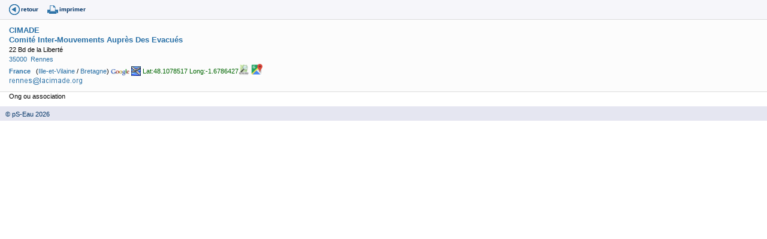

--- FILE ---
content_type: text/html
request_url: https://www.pseau.org/outils/organismes/organisme_detail.php?org_organisme_id=30290&l=fr
body_size: 2317
content:
<!DOCTYPE html PUBLIC "-//W3C//DTD XHTML 1.0 Transitional//EN" "http://www.w3.org/TR/xhtml1/DTD/xhtml1-transitional.dtd">
<html xmlns="http://www.w3.org/1999/xhtml">
	<head>
		<meta http-equiv="Content-Type" content="text/html; charset=iso-8859-1" />
		<title>Organisme</title>
		<link href="../../css/pseau_a.css" rel="stylesheet" type="text/css" />
		
	<script type="text/javascript">
			//Google analytics
			var _gaq = _gaq || [];
			_gaq.push(['_setAccount', 'UA-27314926-1']);
			_gaq.push(['_trackPageview']);
			(function() {
				var ga = document.createElement('script'); ga.type = 'text/javascript'; ga.async = true;
				ga.src = ('https:' == document.location.protocol ? 'https://ssl' : 'http://www') + '.google-analytics.com/ga.js';
				var s = document.getElementsByTagName('script')[0]; s.parentNode.insertBefore(ga, s);
			})();
		</script>
		
	</head>
	
<body>
    <div class="container">
        <div class="bandeau_icones_outils">
            
            <span><a href="javascript:history.go(-1);" alt="Retour" title="Retour" class="back">retour</a></span>
            
            <span><a href="javascript:window.print();" title="Imprimer cette page" class="print">imprimer</a></span>
            
            
                        
                        
            
            
                        
            
                        
            
            
                        
            
                        
            
                        
            
            
                        
                            </div>
</div>
        <div id="identite">
            
            <div class="identite_contenu"> 
                <div class="logo_org">
                                        
                    
                                        
                    
                    					
                </div> 
                                                            <span class="nom_org"><strong><a href="organisme_resultat.php?org_organisme=CIMADE&org_organisme_debut=1&org_organisme_fin=1&l=fr&champ_tri_1=pay_pays_fr&champ_tri_2=org_ville&champ_tri_3=sigle_ou_organisme" target="milieu" title="Organismes de même sigle">CIMADE</a>  <a href="organisme_resultat.php?org_organisme=&org_organisme_debut=1&org_organisme_fin=1&l=fr&champ_tri_1=pay_pays_fr&champ_tri_2=org_ville&champ_tri_3=sigle_ou_organisme" target="milieu" title="Organismes de même sigle"></a> <a href="organisme_resultat.php?org_organisme=&org_organisme_debut=1&org_organisme_fin=1&l=fr&champ_tri_1=pay_pays_fr&champ_tri_2=org_ville&champ_tri_3=sigle_ou_organisme" target="milieu" title="Organismes de même sigle"></a> <a href="organisme_resultat.php?org_organisme=&org_organisme_debut=1&org_organisme_fin=1&l=fr&champ_tri_1=pay_pays_fr&champ_tri_2=org_ville&champ_tri_3=sigle_ou_organisme" target="milieu" title="Organismes de même sigle"></a></strong></span>
                        <br />
                                        
                                        
                    <span class="nom_org"><strong><a href="organisme_resultat.php?org_organisme=Comité Inter-Mouvements Auprès Des Evacués&org_organisme_debut=1&org_organisme_fin=1&l=fr&champ_tri_1=pay_pays_fr&champ_tri_2=org_ville&champ_tri_3=sigle_ou_organisme" target="milieu" title="Organismes de même sigle">Comité Inter-Mouvements Auprès Des Evacués</a></strong></span>
                                    <!-- retire la couleur rouge du masque -->
                                                                                                                
                
                                                                                                <br />
                                                    
                            22 Bd de la Liberté                                                                                                                        
                <br />
                                
                                                            <a href="organisme_resultat.php?org_adresse=35000&l=fr" target="milieu" title="Organismes ayant ce code postal">35000</a>&nbsp;
                                              
                        <a href="organisme_resultat.php?pays_iso[]=FR&org_ville=Rennes&l=fr" target="milieu" title="Organismes de cette ville">Rennes</a>
                                                                                                                                      <br />
                    <strong><a href="organisme_resultat.php?pays_iso[]=FR&l=fr" target="milieu" title="Organismes de ce pays">France</a></strong>
                                            &nbsp; (<a href="organisme_resultat.php?departement_id[]=82&l=fr" target="milieu" title="Organismes de ce département">Ille-et-Vilaine</a> / <a href="organisme_resultat.php?region_id[]=26&l=fr" target="milieu" title="Organismes de cette région">Bretagne</a>)
                                        
                    
                                                                <a href="https://maps.google.com/maps?f=q&hl=fr&q=22+Bd+de+la+Liberté,++Rennes,+France" target="_blank"><img src="../../gif/ico_google.gif"  height="12" border="0" align="absbottom" title="Visualisation sous google map - n'aboutira pas si l'adresse est mal libellée!" target="_blank"/></a>
                        
                        <a href="../cartes/organisme_ville_pays.php?org_organisme_id=30290" target="_blank"><img src="../../gif/ico_avion.jpg"  height="16" border="0" align="absbottom" title="Essai:  VILLE PAYS - n'aboutira pas si l'adresse est mal libellée!"/></a> 
                                        
                    
 <span class="couleur_vert_fonce">Lat:48.1078517&nbsp;Long:-1.6786427</span><a href="https://www.openstreetmap.org/index.html?mlat=48.1078517&mlon=-1.6786427&zoom=15" target="_blank"><img src="../../gif/logo_open_street_map.png"  height="20" border="0" align="absbottom" title="carte open street map"/></a>
                 <a href="https://maps.google.com/?q=48.1078517,-1.6786427" target="_blank"><img src="../../gif/logo_google_map.jpg"  height="20" border="0" align="absbottom" title="carte google maps"/></a>       
                                        
                                                            
                                                
                                                
                                    <br/>           
                                                                <img src="../modules/courriel_en_image/stringtoimg.php?string=cmVubmVzQGxhY2ltYWRlLm9yZw%3D%3D&amp;font_size=8.7&amp;R=29&amp;G=70&amp;B=A6">             
                                        
                    
                    
                                                                                                
                                
                                                
                                
                                
                                
                                
                                
                
                                
                                
                                
                                
                                
                
                            
                                
                                
                
                                
                
				                                            </div>
        </div>
        
        <div class="liste_contacts">
            <!--
                Skype 'Skype Me™!' button
                https://www.skype.com/go/skypebuttons
            -->
          <script type="text/javascript" src="https://download.skype.com/share/skypebuttons/js/skypeCheck.js"></script>
            
            <!-- début contact -->
                        
                    </div> 
        
        <div class="note_suivi">
            <!-- Début Note de suivi -->
                    
        <!-- Fin Note de suivi -->
        
        <div class="liste_interventions">
            <div class="liste_interventions_contenu">
                                
                                                
                                
                                
                                
                                
                
                                
                
                                                
                <!-- Début Description de l'organisation -->
                
                                    Ong ou association                                                                                                                                                                                                                    
                    <!-- Part du financement : Début -->
                                        <!-- Part du financement : Fin -->
                    
                    <!-- Langues de travail: Début -->
                                        <!-- Langues de travail: Fin -->
                                                                                                                    </font><br>
                                                                                                                                
                
                <!-- Fin Description de l'organisation -->      
            </div>
        </div>
        
        
        <div class="texte_libre">
            
            
            
            <!-- Début Numéro de l'organisme -->
            <!-- Fin Numéro de l'organisme -->
            
        </div>
        
        <div class="liste_publications">
            
            <!-- Début Documents édites -->
                            
                <!-- Fin Documents édites -->
</div>
 
         <div class="liste_publications">
            <!-- Début articleslettres -->
                            
                <!-- Fin Articles de Lettres  -->
</div>
            
		
            
            
            <div class="liste_formations">
                <!-- Début Formations -->
                                <!-- Fin des Formations -->
            </div>
            
            <div class="liste_actions">
                <!-- Début des Actions -->
                <a name="actions" id="actions"></a>
                                        <!-- Fin des Actions -->
                    </div>
                    <div class="texte_libre">
                                                
                                            
                    <div class="codev">
                        <a name="codev" id="codev"></a>
                                                
                                                
                        
                    </div>
                    
                    
                </div>
                <span class="pied"><a href="https://www.pseau.org" target="_blank">&nbsp;&nbsp;&nbsp;&copy; pS-Eau&nbsp;2026</a></span>
</body>
</html>
			